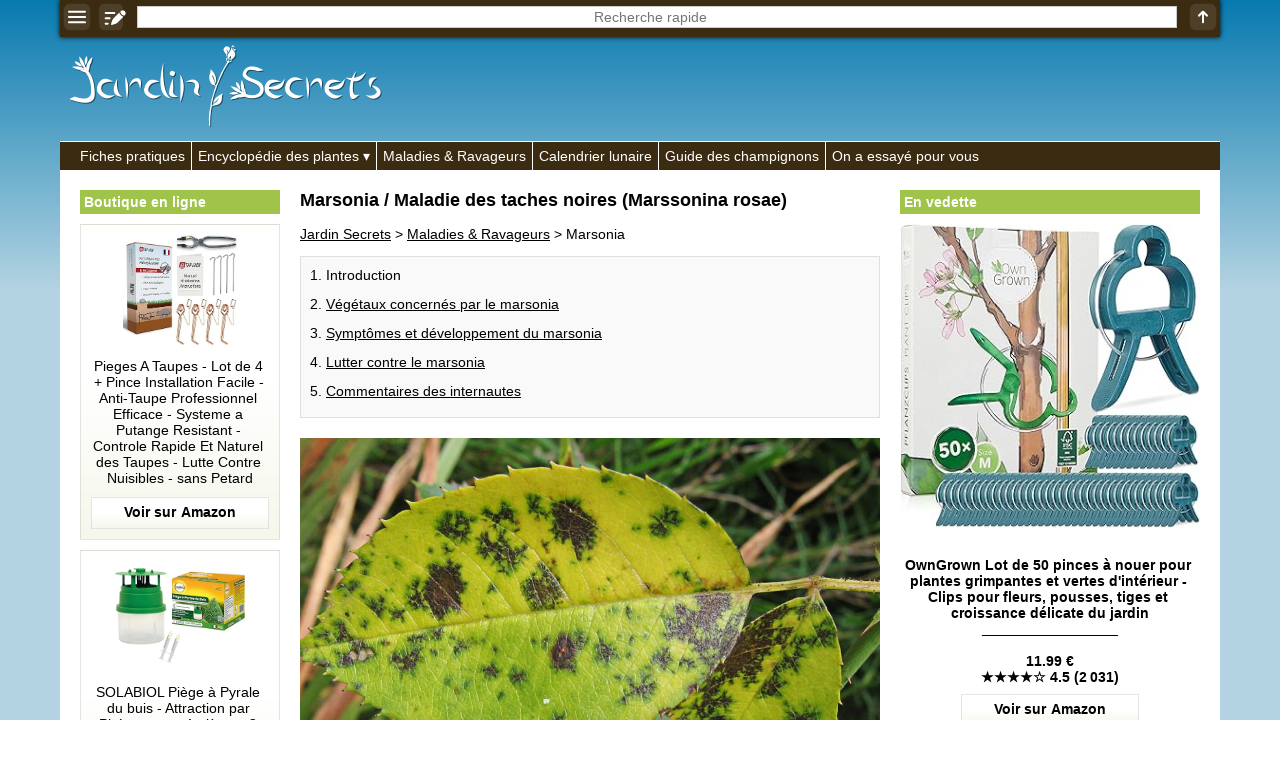

--- FILE ---
content_type: text/html; charset=utf-8
request_url: https://www.google.com/recaptcha/api2/aframe
body_size: 268
content:
<!DOCTYPE HTML><html><head><meta http-equiv="content-type" content="text/html; charset=UTF-8"></head><body><script nonce="P7s5P90rOW9xQabPOiwZGw">/** Anti-fraud and anti-abuse applications only. See google.com/recaptcha */ try{var clients={'sodar':'https://pagead2.googlesyndication.com/pagead/sodar?'};window.addEventListener("message",function(a){try{if(a.source===window.parent){var b=JSON.parse(a.data);var c=clients[b['id']];if(c){var d=document.createElement('img');d.src=c+b['params']+'&rc='+(localStorage.getItem("rc::a")?sessionStorage.getItem("rc::b"):"");window.document.body.appendChild(d);sessionStorage.setItem("rc::e",parseInt(sessionStorage.getItem("rc::e")||0)+1);localStorage.setItem("rc::h",'1769063139842');}}}catch(b){}});window.parent.postMessage("_grecaptcha_ready", "*");}catch(b){}</script></body></html>